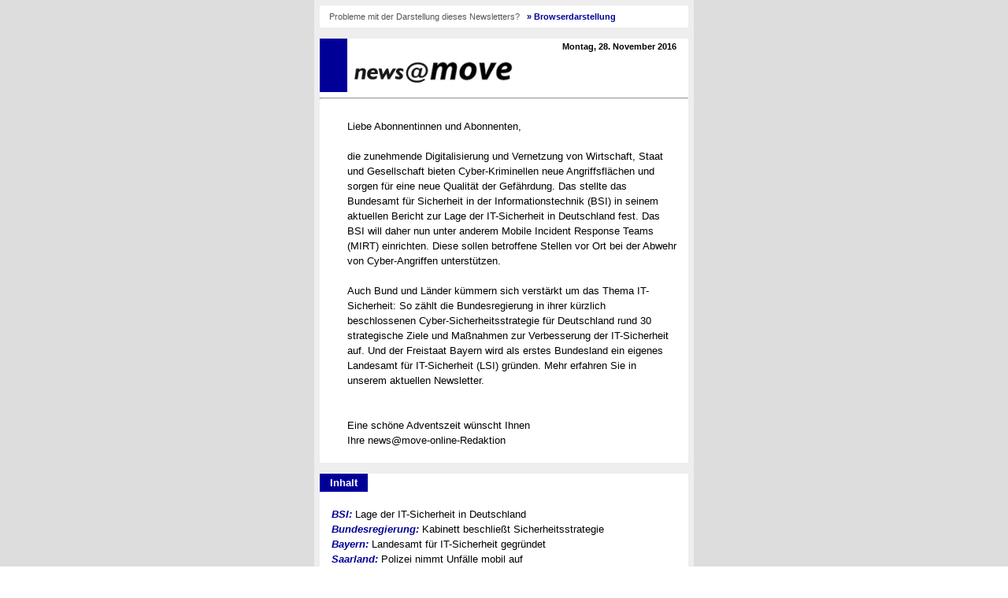

--- FILE ---
content_type: text/html
request_url: https://www.k21media.de/_files/newsletter_move/newsletter_2016-11-28.html
body_size: 4660
content:
<!DOCTYPE html PUBLIC "-//W3C//DTD XHTML 1.0 Strict//EN" "http://www.w3.org/TR/xhtml1/DTD/xhtml1-strict.dtd">
								<html xmlns="http://www.w3.org/1999/xhtml">
								<head>
								<meta charset="UTF-8">
								<meta http-equiv="content-type" 		content="text/html; charset=utf-8" />
								<style type="text/css">
									body { padding: 0; margin: 0; }
									body, table { font-size: 13px !important; line-height: 19px !important; }
									td { font-family: Arial, Helvetica, sans-serif; }
								</style>
								</head>
								<body>
								<font face="Arial, Helvetica, sans-serif" size="2">
								<table cellpadding="0" cellspacing="0" border="0" width="100%" id="backgroundTable" bgcolor="#DDDDDD" style="font-family: Arial, Helvetica, sans-serif; font-size: 13px; line-height: 19px;">
									<tr>
										<td>
											<table cellpadding="7" cellspacing="0" border="0" width="470" align="center" bgcolor="#eeeeee">
											<tr><td>
											 <table border="0" cellpadding="0" cellspacing="4" width="468" bgcolor="#FFFFFF" align="center">
											 	<tr>
											 		<td>&nbsp;</td>
											 		<td><font color="#555555" style="font-size: 11px;">Probleme mit der Darstellung dieses Newsletters?&nbsp;&nbsp;&nbsp;<a href="http://www.k21media.de/_files/newsletter_move/newsletter_2016-11-28.html" style="text-decoration:none;"><strong><font color="#000099">&raquo;&nbsp;Browserdarstellung</font></strong></a></font></td>
											 	</tr>
											 </table>
											 </td></tr></table>
										</td>
									</tr>
									<tr>
										<td>
											<table cellpadding="7" cellspacing="0" border="0" width="470" align="center" bgcolor="#eeeeee">
											<tr><td>
											<table border="0" cellpadding="0" cellspacing="0" width="468" bgcolor="#ffffff" align="center">
											 	<tr>
											 		<td width="35" bgcolor="#000099">&nbsp;</td>
											 		<td align="right" valign="top">
											 			<font size="1" style="font-size: 11px;"><strong>Montag, 28. November 2016</strong></font><br />
											 		</td>
											 		<td width="15">&nbsp;</td>
											 	</tr>
											 	<tr>
											 		<td width="35" bgcolor="#000099">&nbsp;</td>
											 		<td>
											 			<img width="240" height="43" src="http://www.k21media.de/_images/movenews_logo.gif">
											 		</td>
											 		<td width="15">&nbsp;</td>
											 	</tr>
											 	<tr><td colspan="3"><hr /></td></tr>
											 	<tr>
											 		<td width="15">&nbsp;</td>
											 		<td><br />
											 			Liebe Abonnentinnen und Abonnenten,<br /><br />die zunehmende Digitalisierung und Vernetzung von Wirtschaft, Staat und Gesellschaft bieten Cyber-Kriminellen neue Angriffsflächen und sorgen für eine neue Qualität der Gefährdung. Das stellte das Bundesamt für Sicherheit in der Informationstechnik (BSI) in seinem aktuellen Bericht zur Lage der IT-Sicherheit in Deutschland fest. Das BSI will daher nun unter anderem Mobile Incident Response Teams (MIRT) einrichten. Diese sollen betroffene Stellen vor Ort bei der Abwehr von Cyber-Angriffen unterstützen. <br /><br />Auch Bund und Länder kümmern sich verstärkt um das Thema IT-Sicherheit: So zählt die Bundesregierung in ihrer kürzlich beschlossenen Cyber-Sicherheitsstrategie für Deutschland rund 30 strategische Ziele und Maßnahmen zur Verbesserung der IT-Sicherheit auf. Und der Freistaat Bayern wird als erstes Bundesland ein eigenes Landesamt für IT-Sicherheit (LSI) gründen. Mehr erfahren Sie in unserem aktuellen Newsletter. <br />
<br /><br />Eine schöne Adventszeit wünscht Ihnen<br />Ihre news@move-online-Redaktion<br /><br />
											 		</td>
											 		<td width="15">&nbsp;</td>
											 	</tr>
											 </table>
											 </td></tr></table>
										</td>
									</tr>
								</table>
								<table cellpadding="0" cellspacing="0" border="0" width="100%" id="backgroundTable" bgcolor="#DDDDDD" style="font-family: Arial, Helvetica, sans-serif; font-size: 13px; line-height: 19px;">
									<tr><td><table cellpadding="7" cellspacing="0" border="0" width="470" align="center" bgcolor="#eeeeee">
									<tr><td><table border="0" cellpadding="0" cellspacing="0" width="468" bgcolor="#FFFFFF" align="center">
								  <tr>
								 	<td colspan="3">
								 		<table bgcolor="#000099" border="0" cellpadding="2" cellspacing="0" align="left">
								 			<tr>
								 				<td width="7">&nbsp;</td>
								 				<td><strong><font color="#FFFFFF">Inhalt</font></strong></td>
								 				<td width="7">&nbsp;</td>
								 			</tr>
								 		</table>
								 	</td>
								  </tr>
								  <tr>
								 	<td width="15">&nbsp;</td>
								 	<td>&nbsp;</td>
								 	<td width="15">&nbsp;</td>
								 </tr>
								 	 <tr>
									 	<td width="15">&nbsp;</td>
									 	<td><a href="#1" style="text-decoration:none;"><strong><font color="#000099"><em>BSI:</em></font></strong></a>&nbsp;Lage der IT-Sicherheit in Deutschland</td>
									 	<td width="15">&nbsp;</td>
									  </tr> <tr>
									 	<td width="15">&nbsp;</td>
									 	<td><a href="#2" style="text-decoration:none;"><strong><font color="#000099"><em>Bundesregierung:</em></font></strong></a>&nbsp;Kabinett beschließt Sicherheitsstrategie</td>
									 	<td width="15">&nbsp;</td>
									  </tr> <tr>
									 	<td width="15">&nbsp;</td>
									 	<td><a href="#3" style="text-decoration:none;"><strong><font color="#000099"><em>Bayern:</em></font></strong></a>&nbsp;Landesamt für IT-Sicherheit gegründet</td>
									 	<td width="15">&nbsp;</td>
									  </tr> <tr>
									 	<td width="15">&nbsp;</td>
									 	<td><a href="#4" style="text-decoration:none;"><strong><font color="#000099"><em>Saarland:</em></font></strong></a>&nbsp;Polizei nimmt Unfälle mobil auf</td>
									 	<td width="15">&nbsp;</td>
									  </tr> <tr>
									 	<td width="15">&nbsp;</td>
									 	<td><a href="#5" style="text-decoration:none;"><strong><font color="#000099"><em>Sachsen-Anhalt:</em></font></strong></a>&nbsp;Fahrplan für Digitale Agenda</td>
									 	<td width="15">&nbsp;</td>
									  </tr> <tr>
									 	<td width="15">&nbsp;</td>
									 	<td><a href="#6" style="text-decoration:none;"><strong><font color="#000099"><em>Bremen:</em></font></strong></a>&nbsp;Digitalisierungsstrategie beschlossen</td>
									 	<td width="15">&nbsp;</td>
									  </tr> <tr>
									 	<td width="15">&nbsp;</td>
									 	<td><a href="#7" style="text-decoration:none;"><strong><font color="#000099"><em>Berlin:</em></font></strong></a>&nbsp;Behörden nutzen E-Recruiting</td>
									 	<td width="15">&nbsp;</td>
									  </tr> <tr>
									 	<td width="15">&nbsp;</td>
									 	<td><a href="#8" style="text-decoration:none;"><strong><font color="#000099"><em>Bürgerplattform:</em></font></strong></a>&nbsp;Wildtiere in Bayern</td>
									 	<td width="15">&nbsp;</td>
									  </tr> <tr>
									 	<td width="15">&nbsp;</td>
									 	<td><a href="#9" style="text-decoration:none;"><strong><font color="#000099"><em>ITDZ Berlin:</em></font></strong></a>&nbsp;Fromm wird stellvertretender Vorsitzender</td>
									 	<td width="15">&nbsp;</td>
									  </tr> <tr>
									 	<td width="15">&nbsp;</td>
									 	<td><a href="#10" style="text-decoration:none;"><strong><font color="#000099"><em>Schleswig-Holstein:</em></font></strong></a>&nbsp;Online-Rechner für Beamtenpensionen </td>
									 	<td width="15">&nbsp;</td>
									  </tr>
								 <tr>
								 	<td width="15">&nbsp;</td>
								 	<td>&nbsp;</td>
								 	<td width="15">&nbsp;</td>
								 </tr>
								 <tr>
								 	<td width="15">&nbsp;</td>
								 	<td><hr color="#EEEEEE" /></td>
								 	<td width="15">&nbsp;</td>
								 </tr>
								 <tr>
								 	<td width="15">&nbsp;</td>
								 	<td><a href="#termine" style="text-decoration:none;"><strong><font color="#000099"><em>Aktuelle Termine</em></font></strong></a></td>
								 	<td width="15">&nbsp;</td>
								 </tr>
								 <tr>
								 	<td width="15">&nbsp;</td>
								 	<td>&nbsp;</td>
								 	<td width="15">&nbsp;</td>
								 </tr>
							</table></td></tr><tr><td><table border="0" cellpadding="0" cellspacing="0" width="468" bgcolor="#FFFFFF" align="center">
							<tr>
							 	<td colspan="3">
							 		<table bgcolor="#000099" border="0" cellpadding="2" cellspacing="0" align="left">
							 			<tr>
							 				<td width="9">&nbsp;</td>
							 				<td><a id="1"><strong><font color="#FFFFFF">BSI</font></strong></a></td>
							 				<td width="9">&nbsp;</td>
							 			</tr>
							 		</table>
							 	</td>
							  </tr>
							<tr>
							 	<td width="15">&nbsp;</td>
							 	<td>
							 		<br />
							 		<a href="http://www.move-online.de/meldung_25038_n" style="text-decoration:none;"><strong><font color="#000000">Lage der IT-Sicherheit in Deutschland</font></strong></a>
							 		<br />Entwicklungen wie Internet der Dinge, Industrie 4.0 oder Smart Everything bieten Cyber-Kriminellen neue Angriffsflächen und sorgen für eine neue Qualität der Gefährdung. Das zeigt der aktuelle Bericht des BSI zur Lage der IT-Sicherheit in Deutschland.<br />
									<a href="http://www.move-online.de/meldung_25038_n" style="text-decoration:none;"><strong><font color="#000099">&raquo;&nbsp;Zur Meldung</font></strong></a>
								</td>
								<td width="15">&nbsp;</td>
							 </tr>
							 <tr>
							 	<td colspan="3">&nbsp;</td><td></td>
							 </tr>
						</table></td></tr><tr><td><table border="0" cellpadding="0" cellspacing="0" width="468" bgcolor="#FFFFFF" align="center">
							<tr>
							 	<td colspan="5">
							 		<table bgcolor="#000099" border="0" cellpadding="2" cellspacing="0" align="left">
							 			<tr>
							 				<td width="9">&nbsp;</td>
							 				<td><a id="2"><strong><font color="#FFFFFF">Bundesregierung</font></strong></a></td>
							 				<td width="9">&nbsp;</td>
							 			</tr>
							 		</table>
							 	</td>
							  </tr>
							  <tr>
							 	<td colspan="5">&nbsp;</td><td></td>
							 </tr>
							 <tr>
							 	<td width="15">&nbsp;</td>
							 	<td valign="top" width="60"><img style="margin: 4px 0 0 0; border: 1px solid #AAAAAA;" src="http://www.k21media.de/_images/mod_meldungen/25043_bild_klein1_cybersicherheit_60.jpg" width="60" height="60" alt="Bundesregierung plant 30 strategische Ziele und Maßnahmen zur Verbesserung der Cyber-Sicherheit." /></td>
								<td width="15">&nbsp;</td>
								<td valign="top">
							 		<a href="http://www.move-online.de/meldung_25043_n" style="text-decoration:none;"><strong><font color="#000000">Kabinett beschließt Sicherheitsstrategie</font></strong></a>
							 		<br />Rund 30 strategische Ziele und Maßnahmen zur Verbesserung der IT-Sicherheit will die Bundesregierung ergreifen. So sieht es die jetzt verabschiedete Cyber-Sicherheitsstrategie für Deutschland vor.<br />
									<a href="http://www.move-online.de/meldung_25043_n" style="text-decoration:none;"><strong><font color="#000099">&raquo;&nbsp;Zur Meldung</font></strong></a>
								</td>
								<td width="15">&nbsp;</td>
							 </tr>
							 <tr>
							 	<td colspan="5">&nbsp;</td><td></td>
							 </tr>
						</table></td></tr><tr><td><table border="0" cellpadding="0" cellspacing="0" width="468" bgcolor="#FFFFFF" align="center">
							<tr>
							 	<td colspan="5">
							 		<table bgcolor="#000099" border="0" cellpadding="2" cellspacing="0" align="left">
							 			<tr>
							 				<td width="9">&nbsp;</td>
							 				<td><a id="3"><strong><font color="#FFFFFF">Bayern</font></strong></a></td>
							 				<td width="9">&nbsp;</td>
							 			</tr>
							 		</table>
							 	</td>
							  </tr>
							  <tr>
							 	<td colspan="5">&nbsp;</td><td></td>
							 </tr>
							 <tr>
							 	<td width="15">&nbsp;</td>
							 	<td valign="top" width="60"><img style="margin: 4px 0 0 0; border: 1px solid #AAAAAA;" src="http://www.k21media.de/_images/mod_meldungen/25032_bild_klein1_bayern_it_sicherheit_01.jpg" width="60" height="60" alt="Ein neues Landesamt für IT-Sicherheit soll künftig für den Schutz der bayerischen Verwaltungsnetze sorgen. " /></td>
								<td width="15">&nbsp;</td>
								<td valign="top">
							 		<a href="http://www.move-online.de/meldung_25032_n" style="text-decoration:none;"><strong><font color="#000000">Landesamt für IT-Sicherheit gegründet</font></strong></a>
							 		<br />Als erstes Bundesland hat Bayern ein eigenes Landesamt für IT-Sicherheit gegründet. Von Nürnberg aus soll die Behörde Cyber-Angriffe auf die Verwaltungsnetze abwehren sowie Bürger und Kommunen beraten. Ein besonderes Augenmerk liegt auf der Sicherheit von E-Government-Prozessen.<br />
									<a href="http://www.move-online.de/meldung_25032_n" style="text-decoration:none;"><strong><font color="#000099">&raquo;&nbsp;Zur Meldung</font></strong></a>
								</td>
								<td width="15">&nbsp;</td>
							 </tr>
							 <tr>
							 	<td colspan="5">&nbsp;</td><td></td>
							 </tr>
						</table></td></tr><tr><td><table border="0" cellpadding="0" cellspacing="0" width="468" bgcolor="#FFFFFF" align="center">
							<tr>
							 	<td colspan="5">
							 		<table bgcolor="#000099" border="0" cellpadding="2" cellspacing="0" align="left">
							 			<tr>
							 				<td width="9">&nbsp;</td>
							 				<td><a id="4"><strong><font color="#FFFFFF">Saarland</font></strong></a></td>
							 				<td width="9">&nbsp;</td>
							 			</tr>
							 		</table>
							 	</td>
							  </tr>
							  <tr>
							 	<td colspan="5">&nbsp;</td><td></td>
							 </tr>
							 <tr>
							 	<td width="15">&nbsp;</td>
							 	<td valign="top" width="60"><img style="margin: 4px 0 0 0; border: 1px solid #AAAAAA;" src="http://www.k21media.de/_images/mod_meldungen/25174_bild_klein1_unfallaufnahme_tabletpc_60.jpg" width="60" height="60" alt="Saarland testet mobile Verkehrsunfallaufnahme. " /></td>
								<td width="15">&nbsp;</td>
								<td valign="top">
							 		<a href="http://www.move-online.de/meldung_25174_n" style="text-decoration:none;"><strong><font color="#000000">Polizei nimmt Unfälle mobil auf</font></strong></a>
							 		<br />Den Einsatz mobiler Endgeräte bei der Verkehrsunfallerfassung erprobt derzeit die Polizei des Saarlands im Rahmen des Projekt VU-App. Das Land erhofft sich davon deutliche Effizienzgewinne. <br />
									<a href="http://www.move-online.de/meldung_25174_n" style="text-decoration:none;"><strong><font color="#000099">&raquo;&nbsp;Zur Meldung</font></strong></a>
								</td>
								<td width="15">&nbsp;</td>
							 </tr>
							 <tr>
							 	<td colspan="5">&nbsp;</td><td></td>
							 </tr>
						</table></td></tr><tr><td><table border="0" cellpadding="0" cellspacing="0" width="468" bgcolor="#FFFFFF" align="center">
							<tr>
							 	<td colspan="5">
							 		<table bgcolor="#000099" border="0" cellpadding="2" cellspacing="0" align="left">
							 			<tr>
							 				<td width="9">&nbsp;</td>
							 				<td><a id="5"><strong><font color="#FFFFFF">Sachsen-Anhalt</font></strong></a></td>
							 				<td width="9">&nbsp;</td>
							 			</tr>
							 		</table>
							 	</td>
							  </tr>
							  <tr>
							 	<td colspan="5">&nbsp;</td><td></td>
							 </tr>
							 <tr>
							 	<td width="15">&nbsp;</td>
							 	<td valign="top" width="60"><img style="margin: 4px 0 0 0; border: 1px solid #AAAAAA;" src="http://www.k21media.de/_images/mod_meldungen/25098_bild_klein1_wittenberg_01.jpg" width="60" height="60" alt="Im Rahmen der Digitalisierungsstrategie sollen in diversen Kommunen Sachsen-Anhalts – wie der Lutherstadt Wittenberg – WLAN-Hotspots eingerichtet werden.  " /></td>
								<td width="15">&nbsp;</td>
								<td valign="top">
							 		<a href="http://www.move-online.de/meldung_25098_n" style="text-decoration:none;"><strong><font color="#000000">Fahrplan für Digitale Agenda</font></strong></a>
							 		<br />Sachsen-Anhalt will in Sachen Digitalisierung und Breitband-Ausbau nun richtig Gas geben. Das Ministerium für Wirtschaft, Wissenschaft und Digitalisierung wird bis spätestens September 2017 eine Digitalisierungsstrategie erarbeiten. <br />
									<a href="http://www.move-online.de/meldung_25098_n" style="text-decoration:none;"><strong><font color="#000099">&raquo;&nbsp;Zur Meldung</font></strong></a>
								</td>
								<td width="15">&nbsp;</td>
							 </tr>
							 <tr>
							 	<td colspan="5">&nbsp;</td><td></td>
							 </tr>
						</table></td></tr><tr><td><table border="0" cellpadding="0" cellspacing="0" width="468" bgcolor="#FFFFFF" align="center">
							<tr>
							 	<td colspan="5">
							 		<table bgcolor="#000099" border="0" cellpadding="2" cellspacing="0" align="left">
							 			<tr>
							 				<td width="9">&nbsp;</td>
							 				<td><a id="6"><strong><font color="#FFFFFF">Bremen</font></strong></a></td>
							 				<td width="9">&nbsp;</td>
							 			</tr>
							 		</table>
							 	</td>
							  </tr>
							  <tr>
							 	<td colspan="5">&nbsp;</td><td></td>
							 </tr>
							 <tr>
							 	<td width="15">&nbsp;</td>
							 	<td valign="top" width="60"><img style="margin: 4px 0 0 0; border: 1px solid #AAAAAA;" src="http://www.k21media.de/_images/mod_meldungen/25063_bild_klein1_digitalisierung_01.jpg" width="60" height="60" alt="Digitalisierungsstrategie der Freien Hansestadt Bremen verknüpft alte und neue Projekte." /></td>
								<td width="15">&nbsp;</td>
								<td valign="top">
							 		<a href="http://www.move-online.de/meldung_25063_n" style="text-decoration:none;"><strong><font color="#000000">Digitalisierungsstrategie beschlossen</font></strong></a>
							 		<br />Der Senat der Stadt Bremen hat eine Digitalisierungsstrategie für die Verwaltung beschlossen. Dabei werden neue und bereits begonnene E-Government-Aktivitäten verknüpft. Ziel ist es, Behördengänge künftig auf ein Minimum zu reduzieren.<br />
									<a href="http://www.move-online.de/meldung_25063_n" style="text-decoration:none;"><strong><font color="#000099">&raquo;&nbsp;Zur Meldung</font></strong></a>
								</td>
								<td width="15">&nbsp;</td>
							 </tr>
							 <tr>
							 	<td colspan="5">&nbsp;</td><td></td>
							 </tr>
						</table></td></tr><tr><td><table border="0" cellpadding="0" cellspacing="0" width="468" bgcolor="#FFFFFF" align="center">
							<tr>
							 	<td colspan="3">
							 		<table bgcolor="#000099" border="0" cellpadding="2" cellspacing="0" align="left">
							 			<tr>
							 				<td width="9">&nbsp;</td>
							 				<td><a id="7"><strong><font color="#FFFFFF">Berlin</font></strong></a></td>
							 				<td width="9">&nbsp;</td>
							 			</tr>
							 		</table>
							 	</td>
							  </tr>
							<tr>
							 	<td width="15">&nbsp;</td>
							 	<td>
							 		<br />
							 		<a href="http://www.move-online.de/meldung_24992_n" style="text-decoration:none;"><strong><font color="#000000">Behörden nutzen E-Recruiting</font></strong></a>
							 		<br />Immer mehr Berliner Behörden nutzen Online-Anwendungen zur Personalgewinnung. Das E-Recruiting-System trägt laut einem Bericht des Finanzsenators unter anderem dazu bei, Verfahren zu beschleunigen.<br />
									<a href="http://www.move-online.de/meldung_24992_n" style="text-decoration:none;"><strong><font color="#000099">&raquo;&nbsp;Zur Meldung</font></strong></a>
								</td>
								<td width="15">&nbsp;</td>
							 </tr>
							 <tr>
							 	<td colspan="3">&nbsp;</td><td></td>
							 </tr>
						</table></td></tr><tr><td><table border="0" cellpadding="0" cellspacing="0" width="468" bgcolor="#FFFFFF" align="center">
							<tr>
							 	<td colspan="5">
							 		<table bgcolor="#000099" border="0" cellpadding="2" cellspacing="0" align="left">
							 			<tr>
							 				<td width="9">&nbsp;</td>
							 				<td><a id="8"><strong><font color="#FFFFFF">Bürgerplattform</font></strong></a></td>
							 				<td width="9">&nbsp;</td>
							 			</tr>
							 		</table>
							 	</td>
							  </tr>
							  <tr>
							 	<td colspan="5">&nbsp;</td><td></td>
							 </tr>
							 <tr>
							 	<td width="15">&nbsp;</td>
							 	<td valign="top" width="60"><img style="margin: 4px 0 0 0; border: 1px solid #AAAAAA;" src="http://www.k21media.de/_images/mod_meldungen/25127_bild_klein1_wildschwein_01.jpg" width="60" height="60" alt="Verwüstet ein Wildschwein einen bayerischen Acker, kann der geschädigte Landwirt das jetzt auf einer Online-Plattform dokumentieren. " /></td>
								<td width="15">&nbsp;</td>
								<td valign="top">
							 		<a href="http://www.move-online.de/meldung_25127_n" style="text-decoration:none;"><strong><font color="#000000">Wildtiere in Bayern</font></strong></a>
							 		<br />Mit der neuen Bürgerplattform Wildtiere in Bayern erhalten Interessierte nicht nur Daten über die vor Ort vorkommenden Wildtiere, sondern können auch eigene Beobachtungen oder Abschüsse erfassen.<br />
									<a href="http://www.move-online.de/meldung_25127_n" style="text-decoration:none;"><strong><font color="#000099">&raquo;&nbsp;Zur Meldung</font></strong></a>
								</td>
								<td width="15">&nbsp;</td>
							 </tr>
							 <tr>
							 	<td colspan="5">&nbsp;</td><td></td>
							 </tr>
						</table></td></tr><tr><td><table border="0" cellpadding="0" cellspacing="0" width="468" bgcolor="#FFFFFF" align="center">
							<tr>
							 	<td colspan="5">
							 		<table bgcolor="#000099" border="0" cellpadding="2" cellspacing="0" align="left">
							 			<tr>
							 				<td width="9">&nbsp;</td>
							 				<td><a id="9"><strong><font color="#FFFFFF">ITDZ Berlin</font></strong></a></td>
							 				<td width="9">&nbsp;</td>
							 			</tr>
							 		</table>
							 	</td>
							  </tr>
							  <tr>
							 	<td colspan="5">&nbsp;</td><td></td>
							 </tr>
							 <tr>
							 	<td width="15">&nbsp;</td>
							 	<td valign="top" width="60"><img style="margin: 4px 0 0 0; border: 1px solid #AAAAAA;" src="http://www.k21media.de/_images/mod_meldungen/25050_bild_klein1_JensFromm_60.jpg" width="60" height="60" alt="Jens Fromm übernimmt ab Januar 2017 die Position des stellvertretenden Vorsitzenden des ITDZ Berlin. " /></td>
								<td width="15">&nbsp;</td>
								<td valign="top">
							 		<a href="http://www.move-online.de/meldung_25050_n" style="text-decoration:none;"><strong><font color="#000000">Fromm wird stellvertretender Vorsitzender</font></strong></a>
							 		<br />Das IT-Dienstleistungszentrum Berlin (ITDZ Berlin) bleibt auf Modernisierungskurs.  Zum 1. Januar 2017 übernimmt Jens Fromm die Position des stellvertretenden Vorsitzenden und zugleich die Leitung des Bereichs Kunden und Lösungen.<br />
									<a href="http://www.move-online.de/meldung_25050_n" style="text-decoration:none;"><strong><font color="#000099">&raquo;&nbsp;Zur Meldung</font></strong></a>
								</td>
								<td width="15">&nbsp;</td>
							 </tr>
							 <tr>
							 	<td colspan="5">&nbsp;</td><td></td>
							 </tr>
						</table></td></tr><tr><td><table border="0" cellpadding="0" cellspacing="0" width="468" bgcolor="#FFFFFF" align="center">
							<tr>
							 	<td colspan="3">
							 		<table bgcolor="#000099" border="0" cellpadding="2" cellspacing="0" align="left">
							 			<tr>
							 				<td width="9">&nbsp;</td>
							 				<td><a id="10"><strong><font color="#FFFFFF">Schleswig-Holstein</font></strong></a></td>
							 				<td width="9">&nbsp;</td>
							 			</tr>
							 		</table>
							 	</td>
							  </tr>
							<tr>
							 	<td width="15">&nbsp;</td>
							 	<td>
							 		<br />
							 		<a href="http://www.move-online.de/meldung_25172_n" style="text-decoration:none;"><strong><font color="#000000">Online-Rechner für Beamtenpensionen </font></strong></a>
							 		<br />Beamte der Landesverwaltung Schleswig-Holstein können die voraussichtliche Höhe ihrer Pension jetzt online errechnen.<br />
									<a href="http://www.move-online.de/meldung_25172_n" style="text-decoration:none;"><strong><font color="#000099">&raquo;&nbsp;Zur Meldung</font></strong></a>
								</td>
								<td width="15">&nbsp;</td>
							 </tr>
							 <tr>
							 	<td colspan="3">&nbsp;</td><td></td>
							 </tr>
						</table></td></tr><tr>
								<td>
									<table border="0" cellpadding="0" cellspacing="0" width="468" bgcolor="#FFFFFF" align="center">
									 <tr>
									 	<td colspan="3">
									 		<table bgcolor="#000099" border="0" cellpadding="2" cellspacing="0" align="left">
									 			<tr>
									 				<td width="9">&nbsp;</td>
									 				<td><a id="termine"><strong><font color="#FFFFFF">Termine</font></a></strong></td>
									 				<td width="9">&nbsp;</td>
									 			</tr>
									 		</table>
									 	</td>
									  </tr>
									 <tr>
									 	<td>&nbsp;</td><td>&nbsp;</td><td>&nbsp;</td>
									 </tr>
									 <tr>
									 	<td width="15">&nbsp;</td>
									 	<td>
									 		<p><a href="http://move-online.de/index.php?schrift=1&modus=g&menu=1&page=kalender" style="text-decoration:none;">
								<font color="#000000">28.-29. November 2016, Berlin:<br /><strong>IT-Sicherheitsrecht in öffentlichen Institutionen und Unternehmen praktisch umsetzen. Einen Weg durch den Paragrafendschungel finden</strong></font></a></p><p><a href="http://move-online.de/index.php?schrift=1&modus=g&menu=1&page=kalender" style="text-decoration:none;">
								<font color="#000000">7. Dezember 2016, GENO-Haus in Stuttgart:<br /><strong>OPEN! 2016 . Konferenz für digitale Innovation</strong></font></a></p><p><a href="http://move-online.de/index.php?schrift=1&modus=g&menu=1&page=kalender" style="text-decoration:none;">
								<font color="#000000">13. Dezember 2016, Köln:<br /><strong>E-Vergabe für Unternehmen </strong></font></a></p><p><a href="http://move-online.de/index.php?schrift=1&modus=g&menu=1&page=kalender" style="text-decoration:none;">
								<font color="#000000">15. Dezember 2016, Universitätsclub in Bonn:<br /><strong>Where2B-Konferenz </strong></font></a></p><p><a href="http://move-online.de/index.php?schrift=1&modus=g&menu=1&page=kalender" style="text-decoration:none;">
								<font color="#000000">16.-18. Januar 2017, Berlin:<br /><strong>Omnisecure 2017 </strong></font></a></p><p><a href="http://move-online.de/index.php?schrift=1&modus=g&menu=1&page=kalender" style="text-decoration:none;">
								<font color="#000000">26. Januar 2017, Berlin:<br /><strong>2. Konferenz IT-Konsolidierung </strong></font></a></p>	
									 	</td>
									 	<td width="15">&nbsp;</td>
									 </tr>
									 <tr>
									 	<td>&nbsp;</td><td></td>
									 </tr>
									</table>
								</td>
							</tr>
									</table></td></tr>
								<tr><td><table cellpadding="7" cellspacing="0" border="0" width="470" align="center" bgcolor="#eeeeee">
									<tr>
									<td>
										<table border="0" cellpadding="0" cellspacing="0" width="468" align="center" style="font-family: Arial, Helvetica, sans-serif; font-size: 82.5%;">
											 <tr>
											 	<td><font style="font-size: 11px;"><br /><br />
											 	<hr /><strong>Hinweis, Impressum, Copyright, Abonnement</strong><br /><hr />
												<br />
												<strong>Hinweis</strong><br />
												Sie planen ein IT-Projekt - oder setzen es bereits um? 
												Sie wollen Ihre Kollegen und Kolleginnen in anderen Kommunen darüber informieren? Dann ist es eine News wert: 
												Informationen über IT- und E-Government-Projekte Ihrer Kommune senden Sie bitte an: <br /><a href="mailto:redaktion@move-online.de">redaktion@move-online.de</a>.<br /> 
												Ihre Kommentare oder Meinungen erreichen uns unter <br /><a href="mailto:leserbriefe@move-online.de">leserbriefe@move-online.de</a>.<br />
												Wir freuen uns über Post von Ihnen.<br />
												<br />
												<strong>Impressum</strong><br />
												news@move-online.de ist ein kostenloser Newsletter der<br />
												K21 media AG<br />
												Olgastrasse 7<br />
												72074 Tübingen<br />
												Tel. 07071.56513-0<br />
												Fax. 07071.56513-29<br />
												Internet: <a href="http://www.move-online.de">www.move-online.de</a><br />
												E-Mail: <a href="mailto:news@move-online.de">news@move-online.de</a><br />
												<br />
												<strong>Copyright</strong><br />
												Alle Beiträge im Newsletter news@move-online.de sind urheberrechtlich geschuetzt. Sie wurden mit Sorgfalt 
												recherchiert und zusammengestellt. Eine Haftung für fehlerhafte oder unrichtige Informationen wird ausgeschlossen.<br />
												<br />
												<strong>Abonnement</strong><br />
												Schreiben Sie uns einfach eine E-Mail an 
												<a href="mailto:news@move-online.de">news@move-online.de</a> mit Ihrer E-Mail-Adresse und dem 
												Betreff 'subscribe' (abonnieren) bzw. 'unsubscribe' (abbestellen).
											 	</font>			
												</td>
											 </tr>
										</table>
									</td>
								</tr></table></td></tr>
								</table>
								</font>
								</body></html>